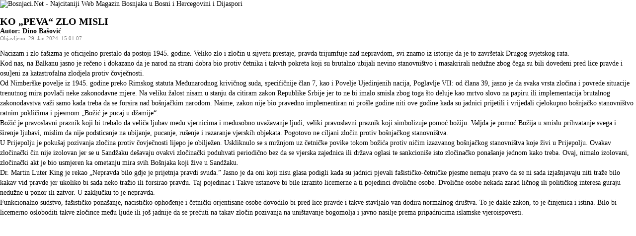

--- FILE ---
content_type: text/html; charset=UTF-8
request_url: https://bosnjaci.net/print.php?pid=80567
body_size: 4029
content:

<!DOCTYPE html PUBLIC "-//W3C//DTD XHTML 1.0 Transitional//EN" "http://www.w3.org/TR/xhtml1/DTD/xhtml1-transitional.dtd">
<html xmlns="http://www.w3.org/1999/xhtml">
<head>
	<title>Bosnjaci.Net</title>
	<meta http-equiv="Content-Type" content="text/html; charset=utf-8" />
	<style type="text/css">
		body {
			margin: 0; 
			padding: 0;
			font-family: Times, serif;
			font-size: 14px;
			color: black;
		}
	</style>
</head>
<body>


<img src="http://www.bosnjaci.net/images/bosnjaci4.jpg" border="0" hspace="0" vspace="0" title="Bosnjaci.Net - Najcitaniji Web Magazin Bosnjaka u Bosni i Hercegovini i Dijaspori"><br /><br />

<table border="0" cellpadding="0" cellspacing="0">
	<tr>
		<td align="left" valign="top"><div style="font-family: Times, Serif; font-size: 20px;"><strong>KO „PEVA“ ZLO MISLI</strong></div>
			<div style="margin-bottom: 15px;">
				<strong>Autor: Dino Bašović</strong><br />
				<div style="color: gray; font-size: 11px;">Objavljeno: 29. Jan 2024. 15:01:07</div>
			</div><div class=uvod style="font-family: Times New Roman, Serif; font-size: 14px; line-height: 20px;">Nacizam i zlo fašizma je oficijelno prestalo da postoji 1945. godine. Veliko zlo i zločin u sijvetu prestaje, pravda trijumfuje nad nepravdom, svi znamo iz istorije da je to završetak Drugog svjetskog rata. <br />
Kod nas, na Balkanu jasno je rečeno i dokazano da je narod na strani dobra bio protiv četnika i takvih pokreta koji su brutalno ubijali nevino stanovništvo i masakrirali nedužne zbog čega su bili dovedeni pred lice pravde i osu]eni za katastrofalna zlodjela protiv čovječnosti. <br />
Od Nimberške povelje iz 1945. godine preko Rimskog statuta Međunarodnog krivičnog suda, specifičnije član 7, kao i Povelje Ujedinjenih nacija, Poglavlje VII: od člana 39, jasno je da svaka vrsta zločina i povrede situacije trenutnog mira povlači neke zakonodavne mjere. Na veliku žalost nisam u stanju da citiram zakon Republike Srbije jer to ne bi imalo smisla zbog toga što deluje kao mrtvo slovo na papiru ili implementacija brutalnog zakonodavstva važi samo kada treba da se forsira nad bošnjačkim narodom.  Naime, zakon nije bio pravedno implementiran ni prošle godine niti ove godine kada su jadnici  prijetili i vrijeđali cjelokupno bošnjačko stanovništvo ratnim pokličima i pjesmom „Božić je pucaj u džamije“. <br />
Božić je pravoslavni praznik koji bi trebalo da veliča ljubav među vjernicima i međusobno uvažavanje ljudi, veliki pravoslavni praznik koji simbolizuje pomoć božiju. Valjda je pomoć Božija u smislu prihvatanje svega i širenje ljubavi, mislim da nije podsticanje na ubijanje, pucanje, rušenje i razaranje vjerskih objekata. Pogotovo ne ciljani zločin protiv bošnjačkog stanovništva. <br />
U Prijepolju je pokušaj pozivanja zločina protiv čovječnosti  lijepo je obilježen. Uskliknulo se s mržnjom uz četničke povike tokom božića protiv ničim izazvanog bošnjačkog stanovništva koje živi u Prijepolju. Ovakav zločinački čin nije izolovan jer se u Sandžaku dešavaju ovakvi zločinački poduhvati periodično bez da se vjerska zajednica ili država oglasi te sankcioniše isto zločinačko ponašanje jednom kako treba. Ovaj, nimalo izolovani, zločinački akt je bio usmjeren ka ometanju mira svih Bošnjaka koji žive u Sandžaku.<br />
Dr. Martin Luter King je rekao „Nepravda bilo gdje je prijetnja pravdi svuda.” Jasno je da oni koji nisu glasa podigli kada su jadnici pjevali fašističko-četničke pjesme nemaju pravo da se ni sada izjašnjavaju niti traže bilo kakav vid pravde jer ukoliko bi sada neko tražio ili forsirao pravdu. Taj pojedinac i Takve ustanove bi bile izrazito licemerne a ti pojedinci dvolične osobe.  Dvolične osobe nekada zarad ličnog ili političkog interesa guraju nedužne u ponor ili zatvor. U zaključku to je nepravda. <br />
Funkcionalno sudstvo, fašističko ponašanje, nacističko ophođenje i četnički orjentisane osobe dovodilo bi pred lice pravde i takve stavljalo van dodira normalnog društva. To je dakle zakon, to je činjenica i istina. Bilo bi licemerno osloboditi takve zločince među ljude ili još jadnije da se prećuti na takav zločin pozivanja na uništavanje bogomolja i javno nasilje prema pripadnicima islamske vjeroispovesti. <br />
<br />
<iframe width="680" height="349" src="https://www.youtube.com/embed/Kfvo7hgSVnQ" title="Zbog pjevanja “Božić je pucaj u džamije” uhapšene četiri osobe u Priboju" frameborder="0" allow="accelerometer; autoplay; clipboard-write; encrypted-media; gyroscope; picture-in-picture; web-share" allowfullscreen></iframe><br />
Pitanje je jasno, zašto se verska zajednica ili državni aparat nije oglasio kada su jadnici u Prijepolju počinili stravičan zločin protiv cjelokupnog bošnjačkog stanovništva zagovarajući  versku netrpeljivost kazivajući <A HREF="https://www.sandzakdanas.rs/wp-content/uploads/2024/01/VID-20240108-WA0037.mp4?_=1" target=_blank><font color=blue>„Božić je pucaj u džamije“</font></a>?! Vjerski pozdrav je “Pomoz Bog” dok u romanu Zločin i Kazna od autora Fjodora Dostojevskog napisano je “Kad razum zakaže, đavo pomaže!“ Ko prešuti na nepravdu, ko nije glasa podigao na nepravdu, ko nije reagovao dok je nepravde bilo nema pravo da traži pravdu jer nema pravo glasa. U Srbiji, vjerska zajednica nije ništa rekla kada je zločin mržnje bio počinjen niti je državni vrh našao za shodno da posjeti Prijepolje i pruži javno izvinjenje svim Bošnjacima. To je činjenica, to je istina ma koliko bila bolna to je istina.  <br />
Dok je bolesnih ljudi i njihovih punih mržnje akcija, dokle će trajati bošnjačka tolerancija u Prijepolju i cijelom Sandžaku? Moramo znati da se Istina mora izneti kao i činjenice jasno obzaniti kako bi znali razliku između brutalnog zločinačkog djelovanja grupe ljudi usmjerene ka cjelokupnom bošnjačkom stanovništvu i izolovanu nesuglasicu između vršnjaka u srednjoj školi. <br />
Jedna izolovana situacija između vršnjaka, nesuglasica između srednjoškolaca koja je sigurno mogla i mirno da se riješi je dovedena na stepen hiperbolisanosti od strane vlasti. Prost razlog jeste demonstracija sile kako bi se ukazalo da Republika Srbija može nedužnog Bošnjaka da liši slobode dok se zločinački bolesnici kreću slobodno Prijepoljem.  <br />
Javni tužilac je morao da postupi na osnovu tri momenta, lice je nevino dok se ne dokaže suprotno i nije nikada osudjivano maloletno lice, druga bitna činjenica je ta kako može lišavanje slobode uticati na njegov dalji razvoj ličnosti uz preventivne i represivne mere, i ako zakon dozvoli da mu se sudi. Mlad Bošnjak je pretrpio nacionalnu uvredjenost, Bošnjaci u položaju potlačenog naroda bivaju gdje je uvrijeđen maloljetni momak, Bošnjak, bio revoltiran te kao svaki zdravorazumni mladić odreagovao na ogroman propust državnog zakonodavstva i ko zna kakve još provokacije od strane zločinačkih jadnika. Van svake pravde i ljudskosti je staviti maloljetnu osobu u pritvor i to je loše po društvo. Zločinačkim jadnicima sredina i roditelji daju dovoljno goriva da i dalje pucaju na dzamije. Treći momenat koji dovdi do momenta neispravnih vaga a to je dakle ona pravda. Justicija držeći dva tasa u kojima je jedan bošnjački narod dok u drugom srbijanski. Na veliku žalost nisu isti tegovi te se na neke zločine mržnje biva izrazito slep dok na maloljetničku nesuglasicu Republika Srbija i zakonodavstvo će na 100 kilometara da odvedu mladog Bošnjaka iz svog rodnog Prijepolja i liše slobode. Iz ovoga je nacionalna mržnja jasan element. <br />
Mi ne smijemo posmatrati brutalizovano društvo potencijalnih pucača, mrzitelja i fašističkih pjevača nego moramo sazrijeti i shvatiti da odmah trebamo reagovati kada se nepravda pojavi, kako vjerske ustanove i država tako i mi kao društvo djelovati zajedno. Dok ne naučimo da živimo u jedinstvu jedni s drugima  nikada nećemo moći da uživamo u ljepotama oko sebe.</div></td>	
	</tr>
</table>

	<script defer src="https://static.cloudflareinsights.com/beacon.min.js/vcd15cbe7772f49c399c6a5babf22c1241717689176015" integrity="sha512-ZpsOmlRQV6y907TI0dKBHq9Md29nnaEIPlkf84rnaERnq6zvWvPUqr2ft8M1aS28oN72PdrCzSjY4U6VaAw1EQ==" data-cf-beacon='{"version":"2024.11.0","token":"d7903b041df74ca39b43b2d53cb932f3","r":1,"server_timing":{"name":{"cfCacheStatus":true,"cfEdge":true,"cfExtPri":true,"cfL4":true,"cfOrigin":true,"cfSpeedBrain":true},"location_startswith":null}}' crossorigin="anonymous"></script>
</body>
</html>
